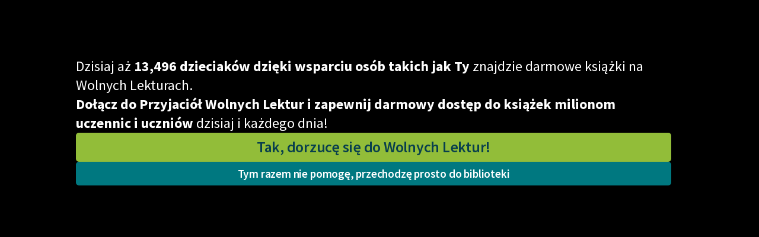

--- FILE ---
content_type: text/html; charset=utf-8
request_url: https://wolnelektury.pl/katalog/autor/gabriela-zapolska/
body_size: 12157
content:
<!doctype html>











<html class="no-js">
  <head>
    <meta charset="utf-8">
    <meta name="description" content="">
    <meta name="viewport" content="width=device-width,minimum-scale=1">
    <title>WolneLektury.pl</title>
    <link rel="icon" href="https://static.wolnelektury.pl/img/favicon.3006ae3525d7.png" type="image/png"/>
    <link rel="search" type="application/opensearchdescription+xml" title="Wolne Lektury"
          href="https://static.wolnelektury.pl/opensearch.dda9c02fec5d.xml"/>
    <link rel="manifest" href="/manifest.json">
    <link rel="apple-touch-icon" href="apple-touch-icon.png">
    <link href="https://static.wolnelektury.pl/css/compressed/main.0e7e1f887ac4.css" rel="stylesheet" type="text/css" media="all" />
      <!-- Matomo -->
<script type="text/javascript">
  var _paq = window._paq || [];
  
    _paq.push(['setCustomVariable', '1', "layout", "on", "visit"]);
  
    _paq.push(['setCustomVariable', '2', "sowka", "off", "visit"]);
  
  _paq.push(['trackPageView']);
  _paq.push(['enableLinkTracking']);
  (function() {
    var u="https://matomo.mdrn.pl/";
    _paq.push(['setTrackerUrl', u+'matomo.php']);
    _paq.push(['setSiteId', '1']);
    var d=document, g=d.createElement('script'), s=d.getElementsByTagName('script')[0];
    g.type='text/javascript'; g.async=true; g.defer=true; g.src=u+'matomo.js'; s.parentNode.insertBefore(g,s);
  })();
</script><noscript><p><img src="https://matomo.mdrn.pl/matomo.php?idsite=1&amp;rec=1" style="border:0;" alt="" /></p></noscript>
<!-- End Matomo Code -->

      
  </head>
  <body>
    




















  
    <a class='annoy-banner-on annoy-banner-on_blackout'
       href="/pomagam"
       data-target="#annoy-banner-36"
    >
    </a>
  
  <div class="
              annoy-banner
              annoy-banner_blackout
              annoy-banner-style_blackout_full
              
              
              "
       id="annoy-banner-36"
	      style="
              color: #000000;
              background-color: #ff6600;
              ">
    <div class="annoy-banner-inner">

      <div class="text">
        <p>Dzisiaj aż <b>13,496 dzieciaków dzięki wsparciu osób takich jak Ty </b>znajdzie darmowe książki na Wolnych Lekturach.<br/><b>Dołącz do Przyjaciół Wolnych Lektur i zapewnij darmowy dostęp do książek milionom uczennic i uczniów</b> dzisiaj i każdego dnia!</p>
        <div class="annoy-banner_actions">
          <a class="action l-button l-button--default l-button--default--dark" href="/pomagam">
            Tak, dorzucę się do Wolnych Lektur!
          </a>
          <a class='annoy-banner-off annoy-banner-off_blackout  l-button l-button--default'>Tym razem nie pomogę, przechodzę prosto do biblioteki</a>
        </div>
      </div>
      
    </div>
  </div>




<nav class="l-navigation">
  <div class="l-container">
    <a href="/" class="l-navigation__logo">
      <img src="https://static.wolnelektury.pl/2022/images/logo.aefe561106b6.svg" alt="WolneLektury.pl">
    </a>
    <div class="l-naviagion__search">
      <form action="/szukaj/">
        <input id="search" name="q" type="text" placeholder="szukaj tytułu, autora, motywów…" autocomplete="off" data-source="/szukaj/hint/?max=10">
      </form>
    </div>
    <div class="l-navigation__actions">
      <div class="l-navigation__user-actions">
        


  <div class="l-navigation__login">
    <a id="login-link" href='/uzytkownik/login/?next=/katalog/autor/gabriela-zapolska/'>Zaloguj się</a>
    /
    <a href='/uzytkownik/signup/?next=/katalog/autor/gabriela-zapolska/'>Załóż konto</a>
  </div>


<a href="/pomagam/?pk_campaign=menubar" class="menubar-donate">Wspieram!</a>


      </div>
      <button class="l-navigation__button js-menu" aria-label="Menu">
        <span class="c-hamburger">
          <span class="bar"></span>
        </span>
      </button>
    </div>
    

<div class="c-lang">
  <div class="c-lang__button">
    <i class="icon icon-lang"></i>
    polski
    <i class="icon icon-arrow-down"></i>
  </div>
  <form method="post" action="/i18n/setlang/">
    <input type="hidden" name="csrfmiddlewaretoken" value="q37JFOkbtYRinaRMeKuAKRen9VHWNVQjKnA3dJOuSNLpTHmRA15hWpzBsS0CdmNC">
    <div class="c-lang__list">
      
        <button type="submit" lang="de"
                name="language" value="de" tabindex="121"
                class="">Deutsch</button>
      
        <button type="submit" lang="en"
                name="language" value="en" tabindex="121"
                class="">English</button>
      
        <button type="submit" lang="es"
                name="language" value="es" tabindex="121"
                class="">español</button>
      
        <button type="submit" lang="fr"
                name="language" value="fr" tabindex="121"
                class="">français</button>
      
        <button type="submit" lang="it"
                name="language" value="it" tabindex="121"
                class="">italiano</button>
      
        <button type="submit" lang="lt"
                name="language" value="lt" tabindex="121"
                class="">lietuvių</button>
      
        <button type="submit" lang="pl"
                name="language" value="pl" tabindex="121"
                class="is-active">polski</button>
      
        <button type="submit" lang="ru"
                name="language" value="ru" tabindex="121"
                class="">русский</button>
      
        <button type="submit" lang="uk"
                name="language" value="uk" tabindex="121"
                class="">українська</button>
      
    </div>
  </form>
</div>


    <div class="l-navigation__menu">
      <div class="scrollable">
        <div class="l-container">

          <div class="l-navigation__user-bar">
            <div class="l-navigation__user-actions">
              

<div class="c-lang">
  <div class="c-lang__button">
    <i class="icon icon-lang"></i>
    polski
    <i class="icon icon-arrow-down"></i>
  </div>
  <form method="post" action="/i18n/setlang/">
    <input type="hidden" name="csrfmiddlewaretoken" value="q37JFOkbtYRinaRMeKuAKRen9VHWNVQjKnA3dJOuSNLpTHmRA15hWpzBsS0CdmNC">
    <div class="c-lang__list">
      
        <button type="submit" lang="de"
                name="language" value="de" tabindex="121"
                class="">Deutsch</button>
      
        <button type="submit" lang="en"
                name="language" value="en" tabindex="121"
                class="">English</button>
      
        <button type="submit" lang="es"
                name="language" value="es" tabindex="121"
                class="">español</button>
      
        <button type="submit" lang="fr"
                name="language" value="fr" tabindex="121"
                class="">français</button>
      
        <button type="submit" lang="it"
                name="language" value="it" tabindex="121"
                class="">italiano</button>
      
        <button type="submit" lang="lt"
                name="language" value="lt" tabindex="121"
                class="">lietuvių</button>
      
        <button type="submit" lang="pl"
                name="language" value="pl" tabindex="121"
                class="is-active">polski</button>
      
        <button type="submit" lang="ru"
                name="language" value="ru" tabindex="121"
                class="">русский</button>
      
        <button type="submit" lang="uk"
                name="language" value="uk" tabindex="121"
                class="">українська</button>
      
    </div>
  </form>
</div>

              


  <div class="l-navigation__login">
    <a id="login-link" href='/uzytkownik/login/?next=/katalog/autor/gabriela-zapolska/'>Zaloguj się</a>
    /
    <a href='/uzytkownik/signup/?next=/katalog/autor/gabriela-zapolska/'>Załóż konto</a>
  </div>


<a href="/pomagam/?pk_campaign=menubar" class="menubar-donate">Wspieram!</a>


            </div>
          </div>

          <div class="l-navigation__menu__blocks">
            <div class="l-navigation__menu__links">
              
                <ul>
                  <li><strong>Katalog</strong></li>
                  
  <li>
    
      <a href="/info/lektury-szkolne/" tabindex="-1">
    
    
    Lektury szkolne
    
    
      </a>
    
  </li>

  <li>
    
      <a href="/katalog/lektury/" tabindex="-1">
    
    
    Książki
    
    
      </a>
    
  </li>

  <li>
    
      <a href="https://wolnelektury.pl/katalog/autor/" tabindex="-1">
    
    
    Autorki i autorzy
    
    
      </a>
    
  </li>

  <li>
    
      <a href="/katalog/audiobooki/" tabindex="-1">
    
    
    Audiobooki
    
    
      </a>
    
  </li>

  <li>
    
      <a href="/katalog/kolekcje/" tabindex="-1">
    
    
    Kolekcje tematyczne
    
    
      </a>
    
  </li>

  <li>
    
      <a href="https://wolnelektury.pl/katalog/nowe/" tabindex="-1">
    
    
    NOWOŚCI
    
    
      </a>
    
  </li>

  <li>
    
      <a href="/katalog/motyw/" tabindex="-1">
    
    
    Motywy literackie
    
    
      </a>
    
  </li>

  <li>
    
      <a href="/katalog/daisy/" tabindex="-1">
    
    
    Katalog DAISY
    
    
      </a>
    
  </li>

  <li>
    
      <a href="https://wolnelektury.pl/info/sluchajwszedzie/" tabindex="-1">
    
    
    Podkasty o książkach
    
    
      </a>
    
  </li>


                </ul>
                <ul>
                  <li><strong>Włącz się</strong></li>
                  
  <li>
    
      <a href="/pomagam/" tabindex="-1">
    
    
      <em>
    
    Wesprzyj Wolne Lektury
    
      </em>
    
    
      </a>
    
  </li>

  <li>
    
      <a href="/info/wspolpraca-z-firmami/" tabindex="-1">
    
    
    Współpraca z firmami
    
    
      </a>
    
  </li>

  <li>
    
      <a href="/newsletter/zapisz-sie/" tabindex="-1">
    
    
    Zapisz się na newsletter
    
    
      </a>
    
  </li>

  <li>
    
      <a href="/info/wesprzyj-nas/" tabindex="-1">
    
    
      <em>
    
    Przekaż 1,5%
    
      </em>
    
    
      </a>
    
  </li>

  <li>
    
    
    <hr>
    
    
  </li>

  <li>
    
      <a href="/info/wlacz-sie-w-prace/" tabindex="-1">
    
    
    Włącz się w prace redakcyjne
    
    
      </a>
    
  </li>

  <li>
    
      <a href="/sugestia/" tabindex="-1">
    
    
    Zgłoś błąd
    
    
      </a>
    
  </li>

  <li>
    
      <a href="/sugestia/plan/" tabindex="-1">
    
    
    Zgłoś brak utworu
    
    
      </a>
    
  </li>


                </ul>
                <ul>
                  <li><strong>Aktualności</strong></li>
                  <li><a href="https://fundacja.wolnelektury.pl/2026/01/12/portret-doriana-graya-do-sluchania-na-wolnych-lekturach/">„Portret Doriana Graya” do słuchania na Wolnych Lekturach</a></li><li><a href="https://fundacja.wolnelektury.pl/2026/01/01/swietujemy-dzien-domeny-publicznej-2/">Świętujemy Dzień Domeny Publicznej</a></li><li><a href="https://fundacja.wolnelektury.pl/2025/12/17/w-osiemdziesiat-dni-dookola-swiata-do-sluchania-na-wolnych-lekturach/">„W osiemdziesiąt dni dookoła świata” do słuchania na Wolnych Lekturach</a></li><li><a href="https://fundacja.wolnelektury.pl/2025/12/08/lukasz-orbitowski-ambasadorem-wolnych-lektur/">Łukasz Orbitowski Ambasadorem Wolnych Lektur</a></li><li><a href="https://fundacja.wolnelektury.pl/2025/12/05/dzis-dzien-wolontariusza-i-wolontariuszki/">Dziś Dzień Wolontariusza i Wolontariuszki</a></li>

                  
  <li>
    
      <a href="https://fundacja.wolnelektury.pl/category/wolne-lektury/" tabindex="-1">
    
    
    Blog
    
    
      </a>
    
  </li>

  <li>
    
    
    <hr>
    
    
  </li>

  <li>
    
      <a href="/info/lektury-szkolne-i-klasyka-literatury-do-sluchania-dla-uczennic-i-uczniow-z-niepelnosprawnosciami/" tabindex="-1">
    
    
    Lektury szkolne i klasyka literatury do słuchania dla uczennic i uczniów z niepełnosprawnościami
    
    
      </a>
    
  </li>

  <li>
    
      <a href="/info/E-kolekcja-lektur-szkolnych-literatury-do-sluchania_pfron_2023/" tabindex="-1">
    
    
    E-kolekcja lektur szkolnych i literatury do słuchania dla uczennic i uczniów z niepełnosprawnościami
    
    
      </a>
    
  </li>

  <li>
    
      <a href="/info/feministyczne-inspiracje-literatura-skandynawska/" tabindex="-1">
    
    
    Feministyczne inspiracje. Popularyzacja skandynawskiej literatury feministycznej
    
    
      </a>
    
  </li>

  <li>
    
      <a href="/info/rece-pelne-poezji/" tabindex="-1">
    
    
    Ręce pełne poezji
    
    
      </a>
    
  </li>

  <li>
    
      <a href="/info/kultura-cyfrowa-2024-26/" tabindex="-1">
    
    
    Kolekcje edukacyjne twórców przechodzących do domeny publicznej, lektur szkolnych oraz Starego Testamentu
    
    
      </a>
    
  </li>

  <li>
    
      <a href="/info/odkurzamy-bohaterow/" tabindex="-1">
    
    
    Odkurzamy bohaterów
    
    
      </a>
    
  </li>

  <li>
    
      <a href="/info/szkola-poezji-wolnych-lektur/" tabindex="-1">
    
    
    Szkoła Poezji Wolnych Lektur
    
    
      </a>
    
  </li>


                </ul>
                <ul>
                  <li><strong>Narzędzia</strong></li>
                  
  <li>
    
      <a href="/mapa/" tabindex="-1">
    
    
    Mapa Wolnych Lektur
    
    
      </a>
    
  </li>

  <li>
    
      <a href="/lesmianator/" tabindex="-1">
    
    
    Leśmianator
    
    
      </a>
    
  </li>

  <li>
    
      <a href="https://polski.wolnelektury.pl/" tabindex="-1">
    
    
    Przewodnik dla piszących i czytających
    
    
      </a>
    
  </li>

  <li>
    
    
    <hr>
    
    
  </li>

  <li>
    
      <a href="/api/" tabindex="-1">
    
    
    API
    
    
      </a>
    
  </li>

  <li>
    
      <a href="/oaipmh/" tabindex="-1">
    
    
    OAI-PMH
    
    
      </a>
    
  </li>

  <li>
    
      <a href="/info/widget/" tabindex="-1">
    
    
    Widget Wolnych Lektur
    
    
      </a>
    
  </li>

  <li>
    
      <a href="/przypisy/" tabindex="-1">
    
    
    Przypisy
    
    
      </a>
    
  </li>

  <li>
    
      <a href="https://wolnelektury.pl/katalog/" tabindex="-1">
    
    
    Katalog
    
    
      </a>
    
  </li>

  <li>
    
      <a href="/raporty/katalog.pdf" tabindex="-1">
    
    
    Katalog w formacie PDF
    
    
      </a>
    
  </li>


                </ul>
                <ul>
                  <li><strong>O nas</strong></li>
                  
  <li>
    
      <a href="/info/Kontakt/" tabindex="-1">
    
    
    Kontakt
    
    
      </a>
    
  </li>

  <li>
    
      <a href="/info/o-projekcie/" tabindex="-1">
    
    
    O projekcie
    
    
      </a>
    
  </li>

  <li>
    
      <a href="/info/zespol/" tabindex="-1">
    
    
    Zespół
    
    
      </a>
    
  </li>

  <li>
    
    
    <hr>
    
    
  </li>

  <li>
    
      <a href="/info/zasady-wykorzystania/" tabindex="-1">
    
    
    Zasady wykorzystania Wolnych Lektur
    
    
      </a>
    
  </li>

  <li>
    
      <a href="/info/logotypy/" tabindex="-1">
    
    
    Logotypy
    
    
      </a>
    
  </li>

  <li>
    
      <a href="/info/materialy-promocyjne/" tabindex="-1">
    
    
    Materiały promocyjne
    
    
      </a>
    
  </li>

  <li>
    
      <a href="https://nowoczesnapolska.org.pl/prywatnosc/" tabindex="-1">
    
    
    Polityka prywatności
    
    
      </a>
    
  </li>

  <li>
    
      <a href="/info/regulamin/" tabindex="-1">
    
    
    Regulamin biblioteki
    
    
      </a>
    
  </li>

  <li>
    
      <a href="/info/dane-fnp-i-sprawozdania-finansowe/" tabindex="-1">
    
    
    Dane fundacji i sprawozdania finansowe
    
    
      </a>
    
  </li>

  <li>
    
      <a href="/info/regulamin-darowizn/" tabindex="-1">
    
    
    Regulamin darowizn
    
    
      </a>
    
  </li>

  <li>
    
      <a href="/info/informacja-o-tresciach-wrazliwych/" tabindex="-1">
    
    
    Informacja o treściach wrażliwych
    
    
      </a>
    
  </li>

  <li>
    
      <a href="/info/deklaracja-dostepnosci/" tabindex="-1">
    
    
    Deklaracja dostępności
    
    
      </a>
    
  </li>


                </ul>
              
            </div>

            <div class="l-navigation__menu__info">

              <div class="l-navigation__menu__book">
                


              </div>

              <div class="l-navigation__menu__social">
                <ul>
                  <li>
                    <a href="https://www.facebook.com/wolnelektury/"
                       title="Facebook" tabindex="-1" target="_blank">
                      <i class="icon icon-fb" aria-hidden="true"></i>
                    </a>
                  </li>
                  <li>
                    <a href="https://www.youtube.com/c/WolneLekturyYT/"
                       title="YouTube" tabindex="-1" target="_blank">
                      <i class="icon icon-yt" aria-hidden="true"></i>
                    </a>
                  </li>
                  <li>
                    <a href="https://www.instagram.com/wolnelektury/"
                       title="Instagram" tabindex="-1" target="_blank">
                      <i class="icon icon-ig" aria-hidden="true"></i>
                    </a>
                  </li>
                  <li>
                    <a href="https://twitter.com/wolnelektury"
                       title="Twitter" tabindex="-1" target="_blank">
                      <i class="icon icon-tt" aria-hidden="true"></i>
                    </a>
              </li>
            </ul>
            </div>
          </div>
        </div>
        </div>
      </div>
    </div>
  </div>
</nav>




    

    
      <div class="l-container funding-promo-bar">
        
          
        
      </div>
    

    
      <div class="l-container l-breadcrumb-container">
        <div class="l-breadcrumb">
          <a href="/"><span>Strona główna</span></a>
          
  <a href="/katalog/"><span>Katalog</span></a>
  
    <a href="/katalog/autor/"><span>Autor</span></a>
  

        </div>
        
        
      </div>

      <main class="l-main">
        
  <div class="l-section">
    <div class="l-author__header">
      <span data-edit="catalogue/tag/154"></span>
      
        
        <figure>
          <img src="/media/cache/d5/96/d5969546b8afd68d53c78a14c273a068.jpg" alt="Gabriela Zapolska" srcset="/media/cache/d5/96/d5969546b8afd68d53c78a14c273a068.jpg 1x, /media/cache/d5/96/d5969546b8afd68d53c78a14c273a068@2x.jpg 2x">
        </figure>
        
      
      <h1>
        
          Gabriela Zapolska
        
      </h1>
    </div>
  </div>

  <div class="l-section">
    <div class="l-books__header">
      <div class="l-books__input">
        <i class="icon icon-filter"></i>
        <input type="text" placeholder="filtry, tytuł" class="quick-filter" data-for="book-list" data-filters="with-filter" value="">
        <div class="filter-container">
          
            
          
        </div>

      </div>
      
      <div class="l-books__sorting">
        <span>Sortuj:</span>
        <div>
          
            <button
                
                data-order="pop"
                
                
            >najpopularniejsze</button>
          
            <button
                
                data-order="-"
                
                
                class="is-active"
                
            >alfabetycznie</button>
          
          <select name="sorting">
            
              <option
                  
                  value="pop"
                  
                  
              >najpopularniejsze</option>
          
              <option
                  
                  value="-"
                  
                  
                  selected="selected"
                  
              >alfabetycznie</option>
          
          </select>
        </div>
      </div>
      
    </div>
  </div>
  <div class="l-section">
  <div class="with-filter">
    <div class="row">
      <h2 class="header">Twórczość Gabriela Zapolska</h2>
      
        <div class="filter-container">
          
            <span class="filter filter-category-genre">
              <a href="/katalog/autor/gabriela-zapolska/gatunek/powiesc-psychologiczna/">powieść psychologiczna</a>
            </span>
          
            <span class="filter filter-category-epoch">
              <a href="/katalog/autor/gabriela-zapolska/epoka/modernizm/">Modernizm</a>
            </span>
          
            <span class="filter filter-category-kind">
              <a href="/katalog/autor/gabriela-zapolska/rodzaj/dramat/">Dramat</a>
            </span>
          
            <span class="filter filter-category-kind">
              <a href="/katalog/autor/gabriela-zapolska/rodzaj/epika/">Epika</a>
            </span>
          
            <span class="filter filter-category-genre">
              <a href="/katalog/autor/gabriela-zapolska/gatunek/komedia/">Komedia</a>
            </span>
          
            <span class="filter filter-category-epoch">
              <a href="/katalog/autor/gabriela-zapolska/epoka/mloda-polska-modernizm/">Młoda Polska - modernizm</a>
            </span>
          
            <span class="filter filter-category-genre">
              <a href="/katalog/autor/gabriela-zapolska/gatunek/nowela/">Nowela</a>
            </span>
          
            <span class="filter filter-category-genre">
              <a href="/katalog/autor/gabriela-zapolska/gatunek/opowiadanie/">Opowiadanie</a>
            </span>
          
            <span class="filter filter-category-genre">
              <a href="/katalog/autor/gabriela-zapolska/gatunek/powiesc/">Powieść</a>
            </span>
          
            <span class="filter filter-category-genre">
              <a href="/katalog/autor/gabriela-zapolska/gatunek/tragifarsa/">Tragifarsa</a>
            </span>
          
            <span class="filter filter-category-theme">
              <a href="/katalog/autor/gabriela-zapolska/motyw/alkohol/">Alkohol</a>
            </span>
          
            <span class="filter filter-category-theme">
              <a href="/katalog/autor/gabriela-zapolska/motyw/ambicja/">Ambicja</a>
            </span>
          
            <span class="filter filter-category-theme">
              <a href="/katalog/autor/gabriela-zapolska/motyw/aniol/">Anioł</a>
            </span>
          
            <span class="filter filter-category-theme">
              <a href="/katalog/autor/gabriela-zapolska/motyw/artysta/">Artysta</a>
            </span>
          
            <span class="filter filter-category-theme">
              <a href="/katalog/autor/gabriela-zapolska/motyw/bieda/">Bieda</a>
            </span>
          
            <span class="filter filter-category-theme">
              <a href="/katalog/autor/gabriela-zapolska/motyw/bog/">Bóg</a>
            </span>
          
            <span class="filter filter-category-theme">
              <a href="/katalog/autor/gabriela-zapolska/motyw/bogactwo/">Bogactwo</a>
            </span>
          
            <span class="filter filter-category-theme">
              <a href="/katalog/autor/gabriela-zapolska/motyw/bogini/">Bogini</a>
            </span>
          
            <span class="filter filter-category-theme">
              <a href="/katalog/autor/gabriela-zapolska/motyw/bohaterstwo/">Bohaterstwo</a>
            </span>
          
            <span class="filter filter-category-theme">
              <a href="/katalog/autor/gabriela-zapolska/motyw/brat/">Brat</a>
            </span>
          
            <span class="filter filter-category-theme">
              <a href="/katalog/autor/gabriela-zapolska/motyw/brud/">Brud</a>
            </span>
          
            <span class="filter filter-category-theme">
              <a href="/katalog/autor/gabriela-zapolska/motyw/bunt/">Bunt</a>
            </span>
          
            <span class="filter filter-category-theme">
              <a href="/katalog/autor/gabriela-zapolska/motyw/chciwosc/">Chciwość</a>
            </span>
          
            <span class="filter filter-category-theme">
              <a href="/katalog/autor/gabriela-zapolska/motyw/chleb/">Chleb</a>
            </span>
          
            <span class="filter filter-category-theme">
              <a href="/katalog/autor/gabriela-zapolska/motyw/choroba/">Choroba</a>
            </span>
          
            <span class="filter filter-category-theme">
              <a href="/katalog/autor/gabriela-zapolska/motyw/chrzest/">Chrzest</a>
            </span>
          
            <span class="filter filter-category-theme">
              <a href="/katalog/autor/gabriela-zapolska/motyw/cialo/">Ciało</a>
            </span>
          
            <span class="filter filter-category-theme">
              <a href="/katalog/autor/gabriela-zapolska/motyw/ciemnosc/">Ciemność</a>
            </span>
          
            <span class="filter filter-category-theme">
              <a href="/katalog/autor/gabriela-zapolska/motyw/cierpienie/">Cierpienie</a>
            </span>
          
            <span class="filter filter-category-theme">
              <a href="/katalog/autor/gabriela-zapolska/motyw/cmentarz/">Cmentarz</a>
            </span>
          
            <span class="filter filter-category-theme">
              <a href="/katalog/autor/gabriela-zapolska/motyw/corka/">Córka</a>
            </span>
          
            <span class="filter filter-category-theme">
              <a href="/katalog/autor/gabriela-zapolska/motyw/czas/">Czas</a>
            </span>
          
            <span class="filter filter-category-theme">
              <a href="/katalog/autor/gabriela-zapolska/motyw/czlowiek/">Człowiek</a>
            </span>
          
            <span class="filter filter-category-theme">
              <a href="/katalog/autor/gabriela-zapolska/motyw/dama/">Dama</a>
            </span>
          
            <span class="filter filter-category-theme">
              <a href="/katalog/autor/gabriela-zapolska/motyw/dar/">Dar</a>
            </span>
          
            <span class="filter filter-category-theme">
              <a href="/katalog/autor/gabriela-zapolska/motyw/dobro/">Dobro</a>
            </span>
          
            <span class="filter filter-category-theme">
              <a href="/katalog/autor/gabriela-zapolska/motyw/dom/">Dom</a>
            </span>
          
            <span class="filter filter-category-theme">
              <a href="/katalog/autor/gabriela-zapolska/motyw/doroslosc/">Dorosłość</a>
            </span>
          
            <span class="filter filter-category-theme">
              <a href="/katalog/autor/gabriela-zapolska/motyw/duma/">Duma</a>
            </span>
          
            <span class="filter filter-category-theme">
              <a href="/katalog/autor/gabriela-zapolska/motyw/dziecko/">Dziecko</a>
            </span>
          
            <span class="filter filter-category-theme">
              <a href="/katalog/autor/gabriela-zapolska/motyw/dziedzictwo/">Dziedzictwo</a>
            </span>
          
            <span class="filter filter-category-theme">
              <a href="/katalog/autor/gabriela-zapolska/motyw/dziewictwo/">Dziewictwo</a>
            </span>
          
            <span class="filter filter-category-theme">
              <a href="/katalog/autor/gabriela-zapolska/motyw/erotyzm/">Erotyzm</a>
            </span>
          
            <span class="filter filter-category-theme">
              <a href="/katalog/autor/gabriela-zapolska/motyw/falsz/">Fałsz</a>
            </span>
          
            <span class="filter filter-category-theme">
              <a href="/katalog/autor/gabriela-zapolska/motyw/filozof/">Filozof</a>
            </span>
          
            <span class="filter filter-category-theme">
              <a href="/katalog/autor/gabriela-zapolska/motyw/flirt/">Flirt</a>
            </span>
          
            <span class="filter filter-category-theme">
              <a href="/katalog/autor/gabriela-zapolska/motyw/gniew/">Gniew</a>
            </span>
          
            <span class="filter filter-category-theme">
              <a href="/katalog/autor/gabriela-zapolska/motyw/gosc/">Gość</a>
            </span>
          
            <span class="filter filter-category-theme">
              <a href="/katalog/autor/gabriela-zapolska/motyw/gospodyni/">Gospodyni</a>
            </span>
          
            <span class="filter filter-category-theme">
              <a href="/katalog/autor/gabriela-zapolska/motyw/grzech/">Grzech</a>
            </span>
          
            <span class="filter filter-category-theme">
              <a href="/katalog/autor/gabriela-zapolska/motyw/grzecznosc/">Grzeczność</a>
            </span>
          
            <span class="filter filter-category-theme">
              <a href="/katalog/autor/gabriela-zapolska/motyw/hanba/">Hańba</a>
            </span>
          
            <span class="filter filter-category-theme">
              <a href="/katalog/autor/gabriela-zapolska/motyw/handel/">Handel</a>
            </span>
          
            <span class="filter filter-category-theme">
              <a href="/katalog/autor/gabriela-zapolska/motyw/honor/">Honor</a>
            </span>
          
            <span class="filter filter-category-theme">
              <a href="/katalog/autor/gabriela-zapolska/motyw/idealista/">Idealista</a>
            </span>
          
            <span class="filter filter-category-theme">
              <a href="/katalog/autor/gabriela-zapolska/motyw/imie/">Imię</a>
            </span>
          
            <span class="filter filter-category-theme">
              <a href="/katalog/autor/gabriela-zapolska/motyw/interes/">Interes</a>
            </span>
          
            <span class="filter filter-category-theme">
              <a href="/katalog/autor/gabriela-zapolska/motyw/jezyk/">Język</a>
            </span>
          
            <span class="filter filter-category-theme">
              <a href="/katalog/autor/gabriela-zapolska/motyw/jedzenie/">Jedzenie</a>
            </span>
          
            <span class="filter filter-category-theme">
              <a href="/katalog/autor/gabriela-zapolska/motyw/kara/">Kara</a>
            </span>
          
            <span class="filter filter-category-theme">
              <a href="/katalog/autor/gabriela-zapolska/motyw/klotnia/">Kłótnia</a>
            </span>
          
            <span class="filter filter-category-theme">
              <a href="/katalog/autor/gabriela-zapolska/motyw/kleska/">Klęska</a>
            </span>
          
            <span class="filter filter-category-theme">
              <a href="/katalog/autor/gabriela-zapolska/motyw/kobieta/">Kobieta</a>
            </span>
          
            <span class="filter filter-category-theme">
              <a href="/katalog/autor/gabriela-zapolska/motyw/kobieta-upadla/">Kobieta &quot;upadła&quot;</a>
            </span>
          
            <span class="filter filter-category-theme">
              <a href="/katalog/autor/gabriela-zapolska/motyw/kochanka/">Kochanka</a>
            </span>
          
            <span class="filter filter-category-theme">
              <a href="/katalog/autor/gabriela-zapolska/motyw/kondycja-ludzka/">Kondycja ludzka</a>
            </span>
          
            <span class="filter filter-category-theme">
              <a href="/katalog/autor/gabriela-zapolska/motyw/konflikt/">Konflikt</a>
            </span>
          
            <span class="filter filter-category-theme">
              <a href="/katalog/autor/gabriela-zapolska/motyw/kradziez/">Kradzież</a>
            </span>
          
            <span class="filter filter-category-theme">
              <a href="/katalog/autor/gabriela-zapolska/motyw/krzywda/">Krzywda</a>
            </span>
          
            <span class="filter filter-category-theme">
              <a href="/katalog/autor/gabriela-zapolska/motyw/ksiadz/">Ksiądz</a>
            </span>
          
            <span class="filter filter-category-theme">
              <a href="/katalog/autor/gabriela-zapolska/motyw/ksiazka/">Książka</a>
            </span>
          
            <span class="filter filter-category-theme">
              <a href="/katalog/autor/gabriela-zapolska/motyw/kuszenie/">Kuszenie</a>
            </span>
          
            <span class="filter filter-category-theme">
              <a href="/katalog/autor/gabriela-zapolska/motyw/kwiaty/">Kwiaty</a>
            </span>
          
            <span class="filter filter-category-theme">
              <a href="/katalog/autor/gabriela-zapolska/motyw/lzy/">Łzy</a>
            </span>
          
            <span class="filter filter-category-theme">
              <a href="/katalog/autor/gabriela-zapolska/motyw/list/">List</a>
            </span>
          
            <span class="filter filter-category-theme">
              <a href="/katalog/autor/gabriela-zapolska/motyw/lud/">Lud</a>
            </span>
          
            <span class="filter filter-category-theme">
              <a href="/katalog/autor/gabriela-zapolska/motyw/madrosc/">Mądrość</a>
            </span>
          
            <span class="filter filter-category-theme">
              <a href="/katalog/autor/gabriela-zapolska/motyw/maz/">Mąż</a>
            </span>
          
            <span class="filter filter-category-theme">
              <a href="/katalog/autor/gabriela-zapolska/motyw/malzenstwo/">Małżeństwo</a>
            </span>
          
            <span class="filter filter-category-theme">
              <a href="/katalog/autor/gabriela-zapolska/motyw/marzenie/">Marzenie</a>
            </span>
          
            <span class="filter filter-category-theme">
              <a href="/katalog/autor/gabriela-zapolska/motyw/matka/">Matka</a>
            </span>
          
            <span class="filter filter-category-theme">
              <a href="/katalog/autor/gabriela-zapolska/motyw/mezczyzna/">Mężczyzna</a>
            </span>
          
            <span class="filter filter-category-theme">
              <a href="/katalog/autor/gabriela-zapolska/motyw/miasto/">Miasto</a>
            </span>
          
            <span class="filter filter-category-theme">
              <a href="/katalog/autor/gabriela-zapolska/motyw/mieszczanin/">Mieszczanin</a>
            </span>
          
            <span class="filter filter-category-theme">
              <a href="/katalog/autor/gabriela-zapolska/motyw/milosc/">Miłość</a>
            </span>
          
            <span class="filter filter-category-theme">
              <a href="/katalog/autor/gabriela-zapolska/motyw/milosc-niespelniona/">Miłość niespełniona</a>
            </span>
          
            <span class="filter filter-category-theme">
              <a href="/katalog/autor/gabriela-zapolska/motyw/milosc-romantyczna/">Miłość romantyczna</a>
            </span>
          
            <span class="filter filter-category-theme">
              <a href="/katalog/autor/gabriela-zapolska/motyw/milosc-tragiczna/">Miłość tragiczna</a>
            </span>
          
            <span class="filter filter-category-theme">
              <a href="/katalog/autor/gabriela-zapolska/motyw/mizoginia/">Mizoginia</a>
            </span>
          
            <span class="filter filter-category-theme">
              <a href="/katalog/autor/gabriela-zapolska/motyw/mlodosc/">Młodość</a>
            </span>
          
            <span class="filter filter-category-theme">
              <a href="/katalog/autor/gabriela-zapolska/motyw/mucha/">Mucha</a>
            </span>
          
            <span class="filter filter-category-theme">
              <a href="/katalog/autor/gabriela-zapolska/motyw/namietnosc/">Namiętność</a>
            </span>
          
            <span class="filter filter-category-theme">
              <a href="/katalog/autor/gabriela-zapolska/motyw/nauka/">Nauka</a>
            </span>
          
            <span class="filter filter-category-theme">
              <a href="/katalog/autor/gabriela-zapolska/motyw/nienawisc/">Nienawiść</a>
            </span>
          
            <span class="filter filter-category-theme">
              <a href="/katalog/autor/gabriela-zapolska/motyw/nuda/">Nuda</a>
            </span>
          
            <span class="filter filter-category-theme">
              <a href="/katalog/autor/gabriela-zapolska/motyw/obowiazek/">Obowiązek</a>
            </span>
          
            <span class="filter filter-category-theme">
              <a href="/katalog/autor/gabriela-zapolska/motyw/obraz-swiata/">Obraz świata</a>
            </span>
          
            <span class="filter filter-category-theme">
              <a href="/katalog/autor/gabriela-zapolska/motyw/obyczaje/">Obyczaje</a>
            </span>
          
            <span class="filter filter-category-theme">
              <a href="/katalog/autor/gabriela-zapolska/motyw/odwaga/">Odwaga</a>
            </span>
          
            <span class="filter filter-category-theme">
              <a href="/katalog/autor/gabriela-zapolska/motyw/ojciec/">Ojciec</a>
            </span>
          
            <span class="filter filter-category-theme">
              <a href="/katalog/autor/gabriela-zapolska/motyw/oko/">Oko</a>
            </span>
          
            <span class="filter filter-category-theme">
              <a href="/katalog/autor/gabriela-zapolska/motyw/opieka/">Opieka</a>
            </span>
          
            <span class="filter filter-category-theme">
              <a href="/katalog/autor/gabriela-zapolska/motyw/pan/">Pan</a>
            </span>
          
            <span class="filter filter-category-theme">
              <a href="/katalog/autor/gabriela-zapolska/motyw/piekno/">Piękno</a>
            </span>
          
            <span class="filter filter-category-theme">
              <a href="/katalog/autor/gabriela-zapolska/motyw/pietno/">Piętno</a>
            </span>
          
            <span class="filter filter-category-theme">
              <a href="/katalog/autor/gabriela-zapolska/motyw/pieniadz/">Pieniądz</a>
            </span>
          
            <span class="filter filter-category-theme">
              <a href="/katalog/autor/gabriela-zapolska/motyw/plotka/">Plotka</a>
            </span>
          
            <span class="filter filter-category-theme">
              <a href="/katalog/autor/gabriela-zapolska/motyw/poboznosc/">Pobożność</a>
            </span>
          
            <span class="filter filter-category-theme">
              <a href="/katalog/autor/gabriela-zapolska/motyw/pocalunek/">Pocałunek</a>
            </span>
          
            <span class="filter filter-category-theme">
              <a href="/katalog/autor/gabriela-zapolska/motyw/pochlebstwo/">Pochlebstwo</a>
            </span>
          
            <span class="filter filter-category-theme">
              <a href="/katalog/autor/gabriela-zapolska/motyw/podstep/">Podstęp</a>
            </span>
          
            <span class="filter filter-category-theme">
              <a href="/katalog/autor/gabriela-zapolska/motyw/poswiecenie/">Poświęcenie</a>
            </span>
          
            <span class="filter filter-category-theme">
              <a href="/katalog/autor/gabriela-zapolska/motyw/pozadanie/">Pożądanie</a>
            </span>
          
            <span class="filter filter-category-theme">
              <a href="/katalog/autor/gabriela-zapolska/motyw/pozory/">Pozory</a>
            </span>
          
            <span class="filter filter-category-theme">
              <a href="/katalog/autor/gabriela-zapolska/motyw/pozycja-spoleczna/">Pozycja społeczna</a>
            </span>
          
            <span class="filter filter-category-theme">
              <a href="/katalog/autor/gabriela-zapolska/motyw/praca/">Praca</a>
            </span>
          
            <span class="filter filter-category-theme">
              <a href="/katalog/autor/gabriela-zapolska/motyw/prawda/">Prawda</a>
            </span>
          
            <span class="filter filter-category-theme">
              <a href="/katalog/autor/gabriela-zapolska/motyw/prostytutka/">Prostytutka</a>
            </span>
          
            <span class="filter filter-category-theme">
              <a href="/katalog/autor/gabriela-zapolska/motyw/przekupstwo/">Przekupstwo</a>
            </span>
          
            <span class="filter filter-category-theme">
              <a href="/katalog/autor/gabriela-zapolska/motyw/przemiana/">Przemiana</a>
            </span>
          
            <span class="filter filter-category-theme">
              <a href="/katalog/autor/gabriela-zapolska/motyw/przemoc/">Przemoc</a>
            </span>
          
            <span class="filter filter-category-theme">
              <a href="/katalog/autor/gabriela-zapolska/motyw/przysiega/">Przysięga</a>
            </span>
          
            <span class="filter filter-category-theme">
              <a href="/katalog/autor/gabriela-zapolska/motyw/ptak/">Ptak</a>
            </span>
          
            <span class="filter filter-category-theme">
              <a href="/katalog/autor/gabriela-zapolska/motyw/radosc/">Radość</a>
            </span>
          
            <span class="filter filter-category-theme">
              <a href="/katalog/autor/gabriela-zapolska/motyw/religia/">Religia</a>
            </span>
          
            <span class="filter filter-category-theme">
              <a href="/katalog/autor/gabriela-zapolska/motyw/rodzina/">Rodzina</a>
            </span>
          
            <span class="filter filter-category-theme">
              <a href="/katalog/autor/gabriela-zapolska/motyw/rozczarowanie/">Rozczarowanie</a>
            </span>
          
            <span class="filter filter-category-theme">
              <a href="/katalog/autor/gabriela-zapolska/motyw/rozpacz/">Rozpacz</a>
            </span>
          
            <span class="filter filter-category-theme">
              <a href="/katalog/autor/gabriela-zapolska/motyw/rycerz/">Rycerz</a>
            </span>
          
            <span class="filter filter-category-theme">
              <a href="/katalog/autor/gabriela-zapolska/motyw/slub/">Ślub</a>
            </span>
          
            <span class="filter filter-category-theme">
              <a href="/katalog/autor/gabriela-zapolska/motyw/smiech/">Śmiech</a>
            </span>
          
            <span class="filter filter-category-theme">
              <a href="/katalog/autor/gabriela-zapolska/motyw/smierc/">Śmierć</a>
            </span>
          
            <span class="filter filter-category-theme">
              <a href="/katalog/autor/gabriela-zapolska/motyw/swietoszek/">Świętoszek</a>
            </span>
          
            <span class="filter filter-category-theme">
              <a href="/katalog/autor/gabriela-zapolska/motyw/sad/">Sąd</a>
            </span>
          
            <span class="filter filter-category-theme">
              <a href="/katalog/autor/gabriela-zapolska/motyw/samobojstwo/">Samobójstwo</a>
            </span>
          
            <span class="filter filter-category-theme">
              <a href="/katalog/autor/gabriela-zapolska/motyw/samotnosc/">Samotność</a>
            </span>
          
            <span class="filter filter-category-theme">
              <a href="/katalog/autor/gabriela-zapolska/motyw/seks/">Seks</a>
            </span>
          
            <span class="filter filter-category-theme">
              <a href="/katalog/autor/gabriela-zapolska/motyw/sierota/">Sierota</a>
            </span>
          
            <span class="filter filter-category-theme">
              <a href="/katalog/autor/gabriela-zapolska/motyw/sila/">Siła</a>
            </span>
          
            <span class="filter filter-category-theme">
              <a href="/katalog/autor/gabriela-zapolska/motyw/siostra/">Siostra</a>
            </span>
          
            <span class="filter filter-category-theme">
              <a href="/katalog/autor/gabriela-zapolska/motyw/skapiec/">Skąpiec</a>
            </span>
          
            <span class="filter filter-category-theme">
              <a href="/katalog/autor/gabriela-zapolska/motyw/slowo/">Słowo</a>
            </span>
          
            <span class="filter filter-category-theme">
              <a href="/katalog/autor/gabriela-zapolska/motyw/sluga/">Sługa</a>
            </span>
          
            <span class="filter filter-category-theme">
              <a href="/katalog/autor/gabriela-zapolska/motyw/sluzalczosc/">Służalczość</a>
            </span>
          
            <span class="filter filter-category-theme">
              <a href="/katalog/autor/gabriela-zapolska/motyw/smutek/">Smutek</a>
            </span>
          
            <span class="filter filter-category-theme">
              <a href="/katalog/autor/gabriela-zapolska/motyw/spoleczenstwo/">Społeczeństwo</a>
            </span>
          
            <span class="filter filter-category-theme">
              <a href="/katalog/autor/gabriela-zapolska/motyw/sprawiedliwosc/">Sprawiedliwość</a>
            </span>
          
            <span class="filter filter-category-theme">
              <a href="/katalog/autor/gabriela-zapolska/motyw/starosc/">Starość</a>
            </span>
          
            <span class="filter filter-category-theme">
              <a href="/katalog/autor/gabriela-zapolska/motyw/strach/">Strach</a>
            </span>
          
            <span class="filter filter-category-theme">
              <a href="/katalog/autor/gabriela-zapolska/motyw/stroj/">Strój</a>
            </span>
          
            <span class="filter filter-category-theme">
              <a href="/katalog/autor/gabriela-zapolska/motyw/sumienie/">Sumienie</a>
            </span>
          
            <span class="filter filter-category-theme">
              <a href="/katalog/autor/gabriela-zapolska/motyw/syn/">Syn</a>
            </span>
          
            <span class="filter filter-category-theme">
              <a href="/katalog/autor/gabriela-zapolska/motyw/szalenstwo/">Szaleństwo</a>
            </span>
          
            <span class="filter filter-category-theme">
              <a href="/katalog/autor/gabriela-zapolska/motyw/szantaz/">Szantaż</a>
            </span>
          
            <span class="filter filter-category-theme">
              <a href="/katalog/autor/gabriela-zapolska/motyw/szczescie/">Szczęście</a>
            </span>
          
            <span class="filter filter-category-theme">
              <a href="/katalog/autor/gabriela-zapolska/motyw/taniec/">Taniec</a>
            </span>
          
            <span class="filter filter-category-theme">
              <a href="/katalog/autor/gabriela-zapolska/motyw/tchorzostwo/">Tchórzostwo</a>
            </span>
          
            <span class="filter filter-category-theme">
              <a href="/katalog/autor/gabriela-zapolska/motyw/tesknota/">Tęsknota</a>
            </span>
          
            <span class="filter filter-category-theme">
              <a href="/katalog/autor/gabriela-zapolska/motyw/teatr/">Teatr</a>
            </span>
          
            <span class="filter filter-category-theme">
              <a href="/katalog/autor/gabriela-zapolska/motyw/trucizna/">Trucizna</a>
            </span>
          
            <span class="filter filter-category-theme">
              <a href="/katalog/autor/gabriela-zapolska/motyw/trup/">Trup</a>
            </span>
          
            <span class="filter filter-category-theme">
              <a href="/katalog/autor/gabriela-zapolska/motyw/uczen/">Uczeń</a>
            </span>
          
            <span class="filter filter-category-theme">
              <a href="/katalog/autor/gabriela-zapolska/motyw/uczta/">Uczta</a>
            </span>
          
            <span class="filter filter-category-theme">
              <a href="/katalog/autor/gabriela-zapolska/motyw/upadek/">Upadek</a>
            </span>
          
            <span class="filter filter-category-theme">
              <a href="/katalog/autor/gabriela-zapolska/motyw/uroda/">Uroda</a>
            </span>
          
            <span class="filter filter-category-theme">
              <a href="/katalog/autor/gabriela-zapolska/motyw/urzednik/">Urzędnik</a>
            </span>
          
            <span class="filter filter-category-theme">
              <a href="/katalog/autor/gabriela-zapolska/motyw/walka/">Walka</a>
            </span>
          
            <span class="filter filter-category-theme">
              <a href="/katalog/autor/gabriela-zapolska/motyw/wdowa/">Wdowa</a>
            </span>
          
            <span class="filter filter-category-theme">
              <a href="/katalog/autor/gabriela-zapolska/motyw/wiara/">Wiara</a>
            </span>
          
            <span class="filter filter-category-theme">
              <a href="/katalog/autor/gabriela-zapolska/motyw/wiedza/">Wiedza</a>
            </span>
          
            <span class="filter filter-category-theme">
              <a href="/katalog/autor/gabriela-zapolska/motyw/wiernosc/">Wierność</a>
            </span>
          
            <span class="filter filter-category-theme">
              <a href="/katalog/autor/gabriela-zapolska/motyw/wies/">Wieś</a>
            </span>
          
            <span class="filter filter-category-theme">
              <a href="/katalog/autor/gabriela-zapolska/motyw/wladza/">Władza</a>
            </span>
          
            <span class="filter filter-category-theme">
              <a href="/katalog/autor/gabriela-zapolska/motyw/wlasnosc/">Własność</a>
            </span>
          
            <span class="filter filter-category-theme">
              <a href="/katalog/autor/gabriela-zapolska/motyw/wolnosc/">Wolność</a>
            </span>
          
            <span class="filter filter-category-theme">
              <a href="/katalog/autor/gabriela-zapolska/motyw/wygnanie/">Wygnanie</a>
            </span>
          
            <span class="filter filter-category-theme">
              <a href="/katalog/autor/gabriela-zapolska/motyw/zona/">Żona</a>
            </span>
          
            <span class="filter filter-category-theme">
              <a href="/katalog/autor/gabriela-zapolska/motyw/zabawa/">Zabawa</a>
            </span>
          
            <span class="filter filter-category-theme">
              <a href="/katalog/autor/gabriela-zapolska/motyw/zabobony/">Zabobony</a>
            </span>
          
            <span class="filter filter-category-theme">
              <a href="/katalog/autor/gabriela-zapolska/motyw/zapach/">Zapach</a>
            </span>
          
            <span class="filter filter-category-theme">
              <a href="/katalog/autor/gabriela-zapolska/motyw/zareczyny/">Zaręczyny</a>
            </span>
          
            <span class="filter filter-category-theme">
              <a href="/katalog/autor/gabriela-zapolska/motyw/zazdrosc/">Zazdrość</a>
            </span>
          
            <span class="filter filter-category-theme">
              <a href="/katalog/autor/gabriela-zapolska/motyw/zbrodnia/">Zbrodnia</a>
            </span>
          
            <span class="filter filter-category-theme">
              <a href="/katalog/autor/gabriela-zapolska/motyw/zdrada/">Zdrada</a>
            </span>
          
            <span class="filter filter-category-theme">
              <a href="/katalog/autor/gabriela-zapolska/motyw/zdrowie/">Zdrowie</a>
            </span>
          
            <span class="filter filter-category-theme">
              <a href="/katalog/autor/gabriela-zapolska/motyw/zemsta/">Zemsta</a>
            </span>
          
            <span class="filter filter-category-theme">
              <a href="/katalog/autor/gabriela-zapolska/motyw/zima/">Zima</a>
            </span>
          
        </div>
      
    </div>
  </div>
  </div>

  

  <div class="l-section l-section--col">
    <div class="l-books__grid" id="book-list">
      
        


<article class="l-books__item book-container-activator" data-pop="-21" data-longpress="hover">
  <figure class="l-books__item__img book-container book-container-3879" data-book="3879">
    <a href="/katalog/lektura/zapolska-dwie/">
      
        
          <img src="/media/book/cover_clean/zapolska-dwie_1DnIDvH.jpg" alt="Dwie">
        
      
    </a>

    <div class="set-tools">
      <div class="sets"></div>
      <form method="post" action="/ludzie/dodaj-tag/" class="add-set-tag">
        <input type="hidden" name="csrfmiddlewaretoken" value="q37JFOkbtYRinaRMeKuAKRen9VHWNVQjKnA3dJOuSNLpTHmRA15hWpzBsS0CdmNC"> 
        <input type="hidden" name="book" value="3879">
        <input name="name" placeholder="nazwa półki" />
        <button type="submit"></button>
      </form>
    </div>

  </figure>
  <div class="l-books__item__actions">
    
      <span class="icon icon-book-alt" title="książka"></span>
    
    
    
    <a href="/katalog/lektura/zapolska-dwie/" class="icon icon-like" data-book="3879" data-book-slug="zapolska-dwie"></a>
  </div>
  <h3 class="s">
    
      <a href="/katalog/autor/gabriela-zapolska/">Gabriela Zapolska</a>
    
  </h3>
  <h2 class="s"><a href="/katalog/lektura/zapolska-dwie/">Dwie</a></h2>
  <span class="other-info s">
    Epika 
    Nowela 
    Modernizm 
  </span>
</article>

      
        


<article class="l-books__item book-container-activator" data-pop="-22" data-longpress="hover">
  <figure class="l-books__item__img book-container book-container-3880" data-book="3880">
    <a href="/katalog/lektura/zapolska-frania/">
      
        
          <img src="/media/book/cover_clean/zapolska-frania_RBx79Gn.jpg" alt="Frania">
        
      
    </a>

    <div class="set-tools">
      <div class="sets"></div>
      <form method="post" action="/ludzie/dodaj-tag/" class="add-set-tag">
        <input type="hidden" name="csrfmiddlewaretoken" value="q37JFOkbtYRinaRMeKuAKRen9VHWNVQjKnA3dJOuSNLpTHmRA15hWpzBsS0CdmNC"> 
        <input type="hidden" name="book" value="3880">
        <input name="name" placeholder="nazwa półki" />
        <button type="submit"></button>
      </form>
    </div>

  </figure>
  <div class="l-books__item__actions">
    
      <span class="icon icon-book-alt" title="książka"></span>
    
    
    
    <a href="/katalog/lektura/zapolska-frania/" class="icon icon-like" data-book="3880" data-book-slug="zapolska-frania"></a>
  </div>
  <h3 class="s">
    
      <a href="/katalog/autor/gabriela-zapolska/">Gabriela Zapolska</a>
    
  </h3>
  <h2 class="s"><a href="/katalog/lektura/zapolska-frania/">Frania</a></h2>
  <span class="other-info s">
    Epika 
    Nowela 
    Modernizm 
  </span>
</article>

      
        


<article class="l-books__item book-container-activator" data-pop="-43" data-longpress="hover">
  <figure class="l-books__item__img book-container book-container-2609" data-book="2609">
    <a href="/katalog/lektura/zapolska-kaska-kariatyda/">
      
        
          <img src="/media/book/cover_clean/zapolska-kaska-kariatyda_llblXI1.jpg" alt="Kaśka Kariatyda">
        
      
    </a>

    <div class="set-tools">
      <div class="sets"></div>
      <form method="post" action="/ludzie/dodaj-tag/" class="add-set-tag">
        <input type="hidden" name="csrfmiddlewaretoken" value="q37JFOkbtYRinaRMeKuAKRen9VHWNVQjKnA3dJOuSNLpTHmRA15hWpzBsS0CdmNC"> 
        <input type="hidden" name="book" value="2609">
        <input name="name" placeholder="nazwa półki" />
        <button type="submit"></button>
      </form>
    </div>

  </figure>
  <div class="l-books__item__actions">
    
      <span class="icon icon-book-alt" title="książka"></span>
    
    
    
    <a href="/katalog/lektura/zapolska-kaska-kariatyda/" class="icon icon-like" data-book="2609" data-book-slug="zapolska-kaska-kariatyda"></a>
  </div>
  <h3 class="s">
    
      <a href="/katalog/autor/gabriela-zapolska/">Gabriela Zapolska</a>
    
  </h3>
  <h2 class="s"><a href="/katalog/lektura/zapolska-kaska-kariatyda/">Kaśka Kariatyda</a></h2>
  <span class="other-info s">
    Epika 
    Powieść 
    Modernizm 
  </span>
</article>

      
        


<article class="l-books__item book-container-activator" data-pop="-29" data-longpress="hover">
  <figure class="l-books__item__img book-container book-container-5445" data-book="5445">
    <a href="/katalog/lektura/zapolska-kobieta-bez-skazy/">
      
        
          <img src="/media/book/cover_clean/zapolska-kobieta-bez-skazy_pZxjo4z.jpg" alt="Kobieta bez skazy">
        
      
    </a>

    <div class="set-tools">
      <div class="sets"></div>
      <form method="post" action="/ludzie/dodaj-tag/" class="add-set-tag">
        <input type="hidden" name="csrfmiddlewaretoken" value="q37JFOkbtYRinaRMeKuAKRen9VHWNVQjKnA3dJOuSNLpTHmRA15hWpzBsS0CdmNC"> 
        <input type="hidden" name="book" value="5445">
        <input name="name" placeholder="nazwa półki" />
        <button type="submit"></button>
      </form>
    </div>

  </figure>
  <div class="l-books__item__actions">
    
      <span class="icon icon-book-alt" title="książka"></span>
    
    
    
    <a href="/katalog/lektura/zapolska-kobieta-bez-skazy/" class="icon icon-like" data-book="5445" data-book-slug="zapolska-kobieta-bez-skazy"></a>
  </div>
  <h3 class="s">
    
      <a href="/katalog/autor/gabriela-zapolska/">Gabriela Zapolska</a>
    
  </h3>
  <h2 class="s"><a href="/katalog/lektura/zapolska-kobieta-bez-skazy/">Kobieta bez skazy</a></h2>
  <span class="other-info s">
    Epika 
    powieść psychologiczna 
    Modernizm 
  </span>
</article>

      
        


<article class="l-books__item book-container-activator" data-pop="-20" data-longpress="hover">
  <figure class="l-books__item__img book-container book-container-3881" data-book="3881">
    <a href="/katalog/lektura/zapolska-korale-maciejowej/">
      
        
          <img src="/media/book/cover_clean/zapolska-korale-maciejowej_sALgcIl.jpg" alt="Korale Maciejowej">
        
      
    </a>

    <div class="set-tools">
      <div class="sets"></div>
      <form method="post" action="/ludzie/dodaj-tag/" class="add-set-tag">
        <input type="hidden" name="csrfmiddlewaretoken" value="q37JFOkbtYRinaRMeKuAKRen9VHWNVQjKnA3dJOuSNLpTHmRA15hWpzBsS0CdmNC"> 
        <input type="hidden" name="book" value="3881">
        <input name="name" placeholder="nazwa półki" />
        <button type="submit"></button>
      </form>
    </div>

  </figure>
  <div class="l-books__item__actions">
    
      <span class="icon icon-book-alt" title="książka"></span>
    
    
    
    <a href="/katalog/lektura/zapolska-korale-maciejowej/" class="icon icon-like" data-book="3881" data-book-slug="zapolska-korale-maciejowej"></a>
  </div>
  <h3 class="s">
    
      <a href="/katalog/autor/gabriela-zapolska/">Gabriela Zapolska</a>
    
  </h3>
  <h2 class="s"><a href="/katalog/lektura/zapolska-korale-maciejowej/">Korale Maciejowej</a></h2>
  <span class="other-info s">
    Epika 
    Nowela 
    Modernizm 
  </span>
</article>

      
        


<article class="l-books__item book-container-activator" data-pop="-34" data-longpress="hover">
  <figure class="l-books__item__img book-container book-container-3464" data-book="3464">
    <a href="/katalog/lektura/zapolska-menazeria-ludzka/">
      
        
          <img src="/media/book/cover_clean/zapolska-menazeria-ludzka_SDFekYG.jpg" alt="Menażeria ludzka">
        
      
    </a>

    <div class="set-tools">
      <div class="sets"></div>
      <form method="post" action="/ludzie/dodaj-tag/" class="add-set-tag">
        <input type="hidden" name="csrfmiddlewaretoken" value="q37JFOkbtYRinaRMeKuAKRen9VHWNVQjKnA3dJOuSNLpTHmRA15hWpzBsS0CdmNC"> 
        <input type="hidden" name="book" value="3464">
        <input name="name" placeholder="nazwa półki" />
        <button type="submit"></button>
      </form>
    </div>

  </figure>
  <div class="l-books__item__actions">
    
      <span class="icon icon-book-alt" title="książka"></span>
    
    
      <span class="icon icon-audio" title="audiobook"></span>
    
    
    <a href="/katalog/lektura/zapolska-menazeria-ludzka/" class="icon icon-like" data-book="3464" data-book-slug="zapolska-menazeria-ludzka"></a>
  </div>
  <h3 class="s">
    
      <a href="/katalog/autor/gabriela-zapolska/">Gabriela Zapolska</a>
    
  </h3>
  <h2 class="s"><a href="/katalog/lektura/zapolska-menazeria-ludzka/">Menażeria ludzka</a></h2>
  <span class="other-info s">
    Epika 
    Opowiadanie 
    Modernizm 
  </span>
</article>

      
        


<article class="l-books__item book-container-activator" data-pop="-383" data-longpress="hover">
  <figure class="l-books__item__img book-container book-container-1555" data-book="1555">
    <a href="/katalog/lektura/moralnosc-pani-dulskiej/">
      
        
          <img src="/media/book/cover_clean/moralnosc-pani-dulskiej_ahvwTCx.jpg" alt="Moralność pani Dulskiej">
        
      
    </a>

    <div class="set-tools">
      <div class="sets"></div>
      <form method="post" action="/ludzie/dodaj-tag/" class="add-set-tag">
        <input type="hidden" name="csrfmiddlewaretoken" value="q37JFOkbtYRinaRMeKuAKRen9VHWNVQjKnA3dJOuSNLpTHmRA15hWpzBsS0CdmNC"> 
        <input type="hidden" name="book" value="1555">
        <input name="name" placeholder="nazwa półki" />
        <button type="submit"></button>
      </form>
    </div>

  </figure>
  <div class="l-books__item__actions">
    
      <span class="icon icon-book-alt" title="książka"></span>
    
    
      <span class="icon icon-audio" title="audiobook"></span>
    
    
    <a href="/katalog/lektura/moralnosc-pani-dulskiej/" class="icon icon-like" data-book="1555" data-book-slug="moralnosc-pani-dulskiej"></a>
  </div>
  <h3 class="s">
    
      <a href="/katalog/autor/gabriela-zapolska/">Gabriela Zapolska</a>
    
  </h3>
  <h2 class="s"><a href="/katalog/lektura/moralnosc-pani-dulskiej/">Moralność pani Dulskiej</a></h2>
  <span class="other-info s">
    Dramat 
    Komedia Tragifarsa 
    Modernizm 
  </span>
</article>

      
        


<article class="l-books__item book-container-activator" data-pop="-26" data-longpress="hover">
  <figure class="l-books__item__img book-container book-container-3882" data-book="3882">
    <a href="/katalog/lektura/zapolska-ostatni-promien/">
      
        
          <img src="/media/book/cover_clean/zapolska-ostatni-promien_NoBrcsV.jpg" alt="Ostatni promień">
        
      
    </a>

    <div class="set-tools">
      <div class="sets"></div>
      <form method="post" action="/ludzie/dodaj-tag/" class="add-set-tag">
        <input type="hidden" name="csrfmiddlewaretoken" value="q37JFOkbtYRinaRMeKuAKRen9VHWNVQjKnA3dJOuSNLpTHmRA15hWpzBsS0CdmNC"> 
        <input type="hidden" name="book" value="3882">
        <input name="name" placeholder="nazwa półki" />
        <button type="submit"></button>
      </form>
    </div>

  </figure>
  <div class="l-books__item__actions">
    
      <span class="icon icon-book-alt" title="książka"></span>
    
    
    
    <a href="/katalog/lektura/zapolska-ostatni-promien/" class="icon icon-like" data-book="3882" data-book-slug="zapolska-ostatni-promien"></a>
  </div>
  <h3 class="s">
    
      <a href="/katalog/autor/gabriela-zapolska/">Gabriela Zapolska</a>
    
  </h3>
  <h2 class="s"><a href="/katalog/lektura/zapolska-ostatni-promien/">Ostatni promień</a></h2>
  <span class="other-info s">
    Epika 
    Nowela 
    Modernizm 
  </span>
</article>

      
        


<article class="l-books__item book-container-activator" data-pop="-56" data-longpress="hover">
  <figure class="l-books__item__img book-container book-container-3883" data-book="3883">
    <a href="/katalog/lektura/zapolska-pani-dulska-przed-sadem/">
      
        
          <img src="/media/book/cover_clean/zapolska-pani-dulska-przed-sadem_dotK98D.jpg" alt="Pani Dulska przed sądem">
        
      
    </a>

    <div class="set-tools">
      <div class="sets"></div>
      <form method="post" action="/ludzie/dodaj-tag/" class="add-set-tag">
        <input type="hidden" name="csrfmiddlewaretoken" value="q37JFOkbtYRinaRMeKuAKRen9VHWNVQjKnA3dJOuSNLpTHmRA15hWpzBsS0CdmNC"> 
        <input type="hidden" name="book" value="3883">
        <input name="name" placeholder="nazwa półki" />
        <button type="submit"></button>
      </form>
    </div>

  </figure>
  <div class="l-books__item__actions">
    
      <span class="icon icon-book-alt" title="książka"></span>
    
    
    
    <a href="/katalog/lektura/zapolska-pani-dulska-przed-sadem/" class="icon icon-like" data-book="3883" data-book-slug="zapolska-pani-dulska-przed-sadem"></a>
  </div>
  <h3 class="s">
    
      <a href="/katalog/autor/gabriela-zapolska/">Gabriela Zapolska</a>
    
  </h3>
  <h2 class="s"><a href="/katalog/lektura/zapolska-pani-dulska-przed-sadem/">Pani Dulska przed sądem</a></h2>
  <span class="other-info s">
    Epika 
    Nowela 
    Modernizm 
  </span>
</article>

      
        


<article class="l-books__item book-container-activator" data-pop="-14" data-longpress="hover">
  <figure class="l-books__item__img book-container book-container-8189" data-book="8189">
    <a href="/katalog/lektura/zapolska-panna-maliczewska/">
      
        
          <img src="/media/book/cover_clean/zapolska-panna-maliczewska.jpg" alt="Panna Maliczewska">
        
      
    </a>

    <div class="set-tools">
      <div class="sets"></div>
      <form method="post" action="/ludzie/dodaj-tag/" class="add-set-tag">
        <input type="hidden" name="csrfmiddlewaretoken" value="q37JFOkbtYRinaRMeKuAKRen9VHWNVQjKnA3dJOuSNLpTHmRA15hWpzBsS0CdmNC"> 
        <input type="hidden" name="book" value="8189">
        <input name="name" placeholder="nazwa półki" />
        <button type="submit"></button>
      </form>
    </div>

  </figure>
  <div class="l-books__item__actions">
    
      <span class="icon icon-book-alt" title="książka"></span>
    
    
    
    <a href="/katalog/lektura/zapolska-panna-maliczewska/" class="icon icon-like" data-book="8189" data-book-slug="zapolska-panna-maliczewska"></a>
  </div>
  <h3 class="s">
    
      <a href="/katalog/autor/gabriela-zapolska/">Gabriela Zapolska</a>
    
  </h3>
  <h2 class="s"><a href="/katalog/lektura/zapolska-panna-maliczewska/">Panna Maliczewska</a></h2>
  <span class="other-info s">
    Dramat 
    Komedia 
    Młoda Polska - modernizm 
  </span>
</article>

      
        


<article class="l-books__item book-container-activator" data-pop="-50" data-longpress="hover">
  <figure class="l-books__item__img book-container book-container-4609" data-book="4609">
    <a href="/katalog/lektura/sezonowa-milosc/">
      
        
          <img src="/media/book/cover_clean/sezonowa-milosc_MvkHbmB.jpg" alt="Sezonowa miłość">
        
      
    </a>

    <div class="set-tools">
      <div class="sets"></div>
      <form method="post" action="/ludzie/dodaj-tag/" class="add-set-tag">
        <input type="hidden" name="csrfmiddlewaretoken" value="q37JFOkbtYRinaRMeKuAKRen9VHWNVQjKnA3dJOuSNLpTHmRA15hWpzBsS0CdmNC"> 
        <input type="hidden" name="book" value="4609">
        <input name="name" placeholder="nazwa półki" />
        <button type="submit"></button>
      </form>
    </div>

  </figure>
  <div class="l-books__item__actions">
    
      <span class="icon icon-book-alt" title="książka"></span>
    
    
    
    <a href="/katalog/lektura/sezonowa-milosc/" class="icon icon-like" data-book="4609" data-book-slug="sezonowa-milosc"></a>
  </div>
  <h3 class="s">
    
      <a href="/katalog/autor/gabriela-zapolska/">Gabriela Zapolska</a>
    
  </h3>
  <h2 class="s"><a href="/katalog/lektura/sezonowa-milosc/">Sezonowa miłość</a></h2>
  <span class="other-info s">
    Epika 
    powieść psychologiczna 
    Modernizm 
  </span>
</article>

      
    </div>
  </div>

  <div id="paginator">
    

  </div>

  

  

  
    <section class="l-section">
      <div class="l-author">
        
          
<div class="row">
  <h2>
    O autorze
    
  </h2>
  <div>
    
      <figure class="l-author__photo">
        <img src="/media/catalogue/tag/583px-Gabriela_Zapolska_Lw%C3%B3w_1910.jpg" alt="Gabriela Zapolska">
        <figcaption>
          fot. autor nieznany, domena publiczna
        </figcaption>
      </figure>
    
    <article class="l-author__info">
      
        <h3><a href="/katalog/autor/gabriela-zapolska/">Gabriela Zapolska</a></h3>
        <div class="l-article__overlay" data-max-height="327">
          <dl>
  
    <dt>Ur.</dt>
    <dd>
      
      
        30 marca 1857
      
      
        w
        
          Podhajce
        
      
    </dd>
  
  
    <dt>Zm.</dt>
    <dd>
      
      
        21 grudnia 1921
      
      
        w
        
          Lwów
        
      
    </dd>
  

  
    <dt>Najważniejsze dzieła:</dt>
    <dd>
      
        <i>Moralność pani Dulskiej</i>, 
      
        <i>Kaśka Kariatyda</i>, 
      
        <i>Menażeria ludzka</i>, 
      
        <i>Sezonowa miłość</i>, 
      
        <i>Panna Maliczewska</i>
          (1910)
      
    </dd>
  

</dl>

<p>Właśc. Maria Gabriela Janowska z Korwin-Piotrowskich, primo voto Śnieżko, inne pseudonimy: Marya, Józef Maskoff, Walery Tomicki. Autorka opowiadań, powieści i utworów scenicznych, aktorka. Publikowała swe utwory w prasie lwowskiej, krakowskiej i warszawskiej (debiutowała ogłoszonym w 1881 r. w&nbsp;»Gazecie Krakowskiej«&nbsp;opowiadaniem <i>Jeden dzień z życia róży</i>). Jej dzieła wyróżniały się dominującym naturalizmem o tonie dydaktycznym i publicystycznym oraz zaangażowaniem społecznym. Stała się symbolem walki z zakłamaniem tzw. moralności mieszczańskiej. Zapolska pisała o drastycznych jak na jej czasy tematach, np. o prostytucji czy chorobach wenerycznych (<i>O czym się nie mówi</i> 1909, <i>O czym się nawet myśleć nie chce</i> 1914). Z tego powodu jej twórczość stała się przedmiotem krytyki ze strony kół zachowawczych.<br>
Zapolska występowała w polskich, a także europejskich teatrach. W rozwoju kariery przeszkadzał jej krnąbrny charakter. Z tego powodu nie mogła dojść do porozumienia z dyrektorami teatrów. Ostatnie lata swego życia pisarka spędziła w willi „Skiz”, oszukana, otumaniona i pozbawiona majątku przez hipnotyzera.     <br>
</p>
<ul class="meta"><li>autor: Paweł Przybysz</li></ul>

        </div>
        <button class="l-article__read-more" aria-label="Kliknij aby rozwinąć" data-label="Czytaj więcej" data-action="Zwiń tekst">Czytaj więcej</button>
      
    </article>
  </div>
</div>

        
        
        
          <div class="row">
            <div class="l-author__quotes">
              <div class="l-author__quotes__slider">

                
                  <div class="l-author__quotes__slider__item">
                    <a class="l-author__quotes__slider__item" href="/katalog/lektura/zapolska-panna-maliczewska.html#m1744292681270-1589880752">
  <em>
    
      <div class="kwestia"><p class="paragraph">No… i widzi pani, gdyby pani była umiała się poprowadzić w życiu, miałaby pani tak...</p></div>
    
  </em>
  <p>Gabriela Zapolska, Panna Maliczewska</p>
</a>

                  </div>
                
                  <div class="l-author__quotes__slider__item">
                    <a class="l-author__quotes__slider__item" href="/katalog/lektura/moralnosc-pani-dulskiej.html#m1222775343503">
  <em>
    
      <div class="kwestia"><p class="paragraph">Ty jeszcze z całej familii jesteś najmożliwsza. Może dlatego, że jesteś chora, więc jest w...</p></div>
    
  </em>
  <p>Gabriela Zapolska, Moralność pani Dulskiej</p>
</a>

                  </div>
                
                  <div class="l-author__quotes__slider__item">
                    <a class="l-author__quotes__slider__item" href="/katalog/lektura/moralnosc-pani-dulskiej.html#m1222776518258">
  <em>
    
      <h4 >MELA</h4>
<div class="kwestia">
<p class="paragraph">Bo mi żal i ciebie, i Hanki. Ja ciągle o was myślę. Ja się...</p></div>
    
  </em>
  <p>Gabriela Zapolska, Moralność pani Dulskiej</p>
</a>

                  </div>
                

              </div>
            </div>
          </div>
        
      </div>
    </section>
    

      </main>
    

    
      

<div class="l-footer">
  <div class="l-container">
    <div class="l-footer__row">
      <ul>
        <li><a href="https://fundacja.wolnelektury.pl">Fundacja Wolne Lektury</a></li>
        <li>ul. Marszałkowska 84/92 lok. 125</li>
        <li>00-514 Warszawa</li>
        <li>tel. <a href="tel:+48-22-621-30-17">+48 22 621 30 17</a></li>
        <li>email <a href="mailto:fundacja@wolnelektury.pl">fundacja@wolnelektury.pl</a></li>
      </ul>
      <ul>
        <li>NIP: 952-187-70-87</li>
        <li>KRS: 0000070056</li>
        <li>REGON: 017423865</li>
        <li>Numer konta:
          75 1090 2851 0000 0001 4324 3317</li>
      </ul>
    </div>
    <div class="l-footer__row">
      <div>
        Wolne Lektury to projekt prowadzony przez fundację <a href="https://fundacja.wolnelektury.pl">Wolne Lektury</a>.
        <br>
      </div>
      <div>
        <a href="https://www.gov.pl/web/kultura"><img src="https://static.wolnelektury.pl/2022/images/MKiDN.df3cba701c01.png" alt="MKiDN"></a>
      </div>
      <div>
        Strona biblioteki Wolne Lektury powstała dzięki dofinansowaniu ze środków Ministra <a href="https://www.gov.pl/web/kultura">Kultury i Dziedzictwa Narodowego</a>
        pochodzących z Funduszu Promocji Kultury – państwowego funduszu celowego.
      </div>
    </div>
  </div>
</div>

    

    <script type="text/javascript">
      var LANGUAGE_CODE = "pl";
    </script>
    <script type="text/javascript" src="https://static.wolnelektury.pl/js/compressed/main.min.03cfeca1df00.js" charset="utf-8"></script>
    <script type="text/javascript" src="https://static.wolnelektury.pl/js/compressed/player.min.380739cfb943.js" charset="utf-8"></script>
    
    <!-- Hotjar Tracking Code for https://wolnelektury.pl/ -->
<script>
 (function(h,o,t,j,a,r){
     h.hj=h.hj||function(){(h.hj.q=h.hj.q||[]).push(arguments)};
     h._hjSettings={hjid:2661024,hjsv:6};
     a=o.getElementsByTagName('head')[0];
     r=o.createElement('script');r.async=1;
     r.src=t+h._hjSettings.hjid+j+h._hjSettings.hjsv;
     a.appendChild(r);
 })(window,document,'https://static.hotjar.com/c/hotjar-','.js?sv=');
</script>


<script>
  window.markerConfig = {
    destination: '6177df91cd90df729b89c94d', 
    source: 'snippet'
  };
</script>

<script>
!function(e,r,a){if(!e.__Marker){e.__Marker={};var t=[],n={__cs:t};["show","hide","isVisible","capture","cancelCapture","unload","reload","isExtensionInstalled","setReporter","setCustomData","on","off"].forEach(function(e){n[e]=function(){var r=Array.prototype.slice.call(arguments);r.unshift(e),t.push(r)}}),e.Marker=n;var s=r.createElement("script");s.async=1,s.src="https://edge.marker.io/latest/shim.js";var i=r.getElementsByTagName("script")[0];i.parentNode.insertBefore(s,i)}}(window,document);
</script>


    <input type="hidden" name="csrfmiddlewaretoken" value="q37JFOkbtYRinaRMeKuAKRen9VHWNVQjKnA3dJOuSNLpTHmRA15hWpzBsS0CdmNC">
  </body>
</html>
